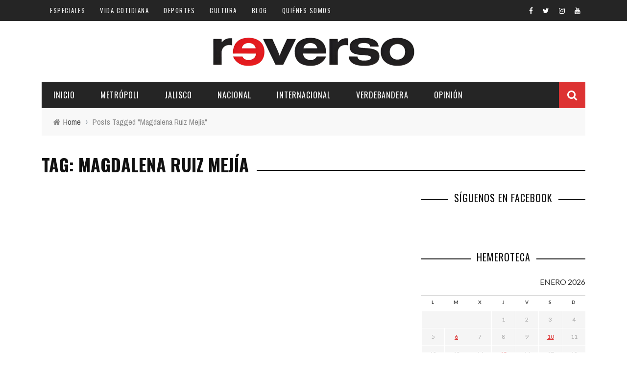

--- FILE ---
content_type: text/html; charset=UTF-8
request_url: https://reverso.mx/tag/magdalena-ruiz-mejia/
body_size: 12426
content:
<!DOCTYPE html>
<html lang="es" xmlns:og="http://opengraphprotocol.org/schema/" xmlns:fb="http://www.facebook.com/2008/fbml">

<head>
	<meta charset="UTF-8" />
    
    <meta name="viewport" content="width=device-width, initial-scale=1"/>
    
    <meta http-equiv="Content-Type" content="text/html; charset=UTF-8" />
	
	
	<link rel="shortcut icon" href="https://reverso.mx/wp-content/uploads/2016/05/TryWhXRS.jpg"/>	
	<link rel="stylesheet" href="https://reverso.mx/wp-content/themes/sensetheme/style.css">
	
	<link rel="pingback" href="https://reverso.mx/xmlrpc.php">
    
	
	<meta name='robots' content='index, follow, max-image-preview:large, max-snippet:-1, max-video-preview:-1' />
	<style>img:is([sizes="auto" i], [sizes^="auto," i]) { contain-intrinsic-size: 3000px 1500px }</style>
	
	<!-- This site is optimized with the Yoast SEO plugin v26.7 - https://yoast.com/wordpress/plugins/seo/ -->
	<title>Magdalena Ruiz Mejía Archivos - Reverso</title>
	<link rel="canonical" href="https://reverso.mx/tag/magdalena-ruiz-mejia/" />
	<meta name="twitter:card" content="summary_large_image" />
	<meta name="twitter:title" content="Magdalena Ruiz Mejía Archivos - Reverso" />
	<meta name="twitter:site" content="@ReversoMX" />
	<script type="application/ld+json" class="yoast-schema-graph">{"@context":"https://schema.org","@graph":[{"@type":"CollectionPage","@id":"https://reverso.mx/tag/magdalena-ruiz-mejia/","url":"https://reverso.mx/tag/magdalena-ruiz-mejia/","name":"Magdalena Ruiz Mejía Archivos - Reverso","isPartOf":{"@id":"https://reverso.mx/#website"},"primaryImageOfPage":{"@id":"https://reverso.mx/tag/magdalena-ruiz-mejia/#primaryimage"},"image":{"@id":"https://reverso.mx/tag/magdalena-ruiz-mejia/#primaryimage"},"thumbnailUrl":"https://reverso.mx/wp-content/uploads/2017/04/17097878_1447473538617952_1086814949220023575_o-e1491493987741.jpg","breadcrumb":{"@id":"https://reverso.mx/tag/magdalena-ruiz-mejia/#breadcrumb"},"inLanguage":"es"},{"@type":"ImageObject","inLanguage":"es","@id":"https://reverso.mx/tag/magdalena-ruiz-mejia/#primaryimage","url":"https://reverso.mx/wp-content/uploads/2017/04/17097878_1447473538617952_1086814949220023575_o-e1491493987741.jpg","contentUrl":"https://reverso.mx/wp-content/uploads/2017/04/17097878_1447473538617952_1086814949220023575_o-e1491493987741.jpg","width":1000,"height":667,"caption":"Magdalena Ruiz Mejía, titular de Semadet. Foto: Especial"},{"@type":"BreadcrumbList","@id":"https://reverso.mx/tag/magdalena-ruiz-mejia/#breadcrumb","itemListElement":[{"@type":"ListItem","position":1,"name":"Inicio","item":"https://reverso.mx/"},{"@type":"ListItem","position":2,"name":"Magdalena Ruiz Mejía"}]},{"@type":"WebSite","@id":"https://reverso.mx/#website","url":"https://reverso.mx/","name":"Reverso","description":"Periodismo por convicción","publisher":{"@id":"https://reverso.mx/#organization"},"potentialAction":[{"@type":"SearchAction","target":{"@type":"EntryPoint","urlTemplate":"https://reverso.mx/?s={search_term_string}"},"query-input":{"@type":"PropertyValueSpecification","valueRequired":true,"valueName":"search_term_string"}}],"inLanguage":"es"},{"@type":"Organization","@id":"https://reverso.mx/#organization","name":"Reverso","url":"https://reverso.mx/","logo":{"@type":"ImageObject","inLanguage":"es","@id":"https://reverso.mx/#/schema/logo/image/","url":"https://reverso.mx/wp-content/uploads/2018/08/Reverso-logotipo-2.png","contentUrl":"https://reverso.mx/wp-content/uploads/2018/08/Reverso-logotipo-2.png","width":500,"height":500,"caption":"Reverso"},"image":{"@id":"https://reverso.mx/#/schema/logo/image/"},"sameAs":["https://www.facebook.com/Reversonoticias/","https://x.com/ReversoMX","https://www.instagram.com/reversomx/","https://www.youtube.com/channel/UCIc0CKbtmvXUvUUSjXIPqMg"]}]}</script>
	<!-- / Yoast SEO plugin. -->


<link rel='dns-prefetch' href='//fonts.googleapis.com' />
<link rel='preconnect' href='https://fonts.gstatic.com' crossorigin />
<link rel="alternate" type="application/rss+xml" title="Reverso &raquo; Feed" href="https://reverso.mx/feed/" />
<link rel="alternate" type="application/rss+xml" title="Reverso &raquo; RSS de los comentarios" href="https://reverso.mx/comments/feed/" />
<link rel="alternate" type="application/rss+xml" title="Reverso &raquo; Magdalena Ruiz Mejía RSS de la etiqueta" href="https://reverso.mx/tag/magdalena-ruiz-mejia/feed/" />
<script type="text/javascript">
/* <![CDATA[ */
window._wpemojiSettings = {"baseUrl":"https:\/\/s.w.org\/images\/core\/emoji\/16.0.1\/72x72\/","ext":".png","svgUrl":"https:\/\/s.w.org\/images\/core\/emoji\/16.0.1\/svg\/","svgExt":".svg","source":{"concatemoji":"https:\/\/reverso.mx\/wp-includes\/js\/wp-emoji-release.min.js?ver=6.8.3"}};
/*! This file is auto-generated */
!function(s,n){var o,i,e;function c(e){try{var t={supportTests:e,timestamp:(new Date).valueOf()};sessionStorage.setItem(o,JSON.stringify(t))}catch(e){}}function p(e,t,n){e.clearRect(0,0,e.canvas.width,e.canvas.height),e.fillText(t,0,0);var t=new Uint32Array(e.getImageData(0,0,e.canvas.width,e.canvas.height).data),a=(e.clearRect(0,0,e.canvas.width,e.canvas.height),e.fillText(n,0,0),new Uint32Array(e.getImageData(0,0,e.canvas.width,e.canvas.height).data));return t.every(function(e,t){return e===a[t]})}function u(e,t){e.clearRect(0,0,e.canvas.width,e.canvas.height),e.fillText(t,0,0);for(var n=e.getImageData(16,16,1,1),a=0;a<n.data.length;a++)if(0!==n.data[a])return!1;return!0}function f(e,t,n,a){switch(t){case"flag":return n(e,"\ud83c\udff3\ufe0f\u200d\u26a7\ufe0f","\ud83c\udff3\ufe0f\u200b\u26a7\ufe0f")?!1:!n(e,"\ud83c\udde8\ud83c\uddf6","\ud83c\udde8\u200b\ud83c\uddf6")&&!n(e,"\ud83c\udff4\udb40\udc67\udb40\udc62\udb40\udc65\udb40\udc6e\udb40\udc67\udb40\udc7f","\ud83c\udff4\u200b\udb40\udc67\u200b\udb40\udc62\u200b\udb40\udc65\u200b\udb40\udc6e\u200b\udb40\udc67\u200b\udb40\udc7f");case"emoji":return!a(e,"\ud83e\udedf")}return!1}function g(e,t,n,a){var r="undefined"!=typeof WorkerGlobalScope&&self instanceof WorkerGlobalScope?new OffscreenCanvas(300,150):s.createElement("canvas"),o=r.getContext("2d",{willReadFrequently:!0}),i=(o.textBaseline="top",o.font="600 32px Arial",{});return e.forEach(function(e){i[e]=t(o,e,n,a)}),i}function t(e){var t=s.createElement("script");t.src=e,t.defer=!0,s.head.appendChild(t)}"undefined"!=typeof Promise&&(o="wpEmojiSettingsSupports",i=["flag","emoji"],n.supports={everything:!0,everythingExceptFlag:!0},e=new Promise(function(e){s.addEventListener("DOMContentLoaded",e,{once:!0})}),new Promise(function(t){var n=function(){try{var e=JSON.parse(sessionStorage.getItem(o));if("object"==typeof e&&"number"==typeof e.timestamp&&(new Date).valueOf()<e.timestamp+604800&&"object"==typeof e.supportTests)return e.supportTests}catch(e){}return null}();if(!n){if("undefined"!=typeof Worker&&"undefined"!=typeof OffscreenCanvas&&"undefined"!=typeof URL&&URL.createObjectURL&&"undefined"!=typeof Blob)try{var e="postMessage("+g.toString()+"("+[JSON.stringify(i),f.toString(),p.toString(),u.toString()].join(",")+"));",a=new Blob([e],{type:"text/javascript"}),r=new Worker(URL.createObjectURL(a),{name:"wpTestEmojiSupports"});return void(r.onmessage=function(e){c(n=e.data),r.terminate(),t(n)})}catch(e){}c(n=g(i,f,p,u))}t(n)}).then(function(e){for(var t in e)n.supports[t]=e[t],n.supports.everything=n.supports.everything&&n.supports[t],"flag"!==t&&(n.supports.everythingExceptFlag=n.supports.everythingExceptFlag&&n.supports[t]);n.supports.everythingExceptFlag=n.supports.everythingExceptFlag&&!n.supports.flag,n.DOMReady=!1,n.readyCallback=function(){n.DOMReady=!0}}).then(function(){return e}).then(function(){var e;n.supports.everything||(n.readyCallback(),(e=n.source||{}).concatemoji?t(e.concatemoji):e.wpemoji&&e.twemoji&&(t(e.twemoji),t(e.wpemoji)))}))}((window,document),window._wpemojiSettings);
/* ]]> */
</script>
<style id='wp-emoji-styles-inline-css' type='text/css'>

	img.wp-smiley, img.emoji {
		display: inline !important;
		border: none !important;
		box-shadow: none !important;
		height: 1em !important;
		width: 1em !important;
		margin: 0 0.07em !important;
		vertical-align: -0.1em !important;
		background: none !important;
		padding: 0 !important;
	}
</style>
<link rel='stylesheet' id='wp-block-library-css' href='https://reverso.mx/wp-includes/css/dist/block-library/style.min.css?ver=6.8.3' type='text/css' media='all' />
<style id='classic-theme-styles-inline-css' type='text/css'>
/*! This file is auto-generated */
.wp-block-button__link{color:#fff;background-color:#32373c;border-radius:9999px;box-shadow:none;text-decoration:none;padding:calc(.667em + 2px) calc(1.333em + 2px);font-size:1.125em}.wp-block-file__button{background:#32373c;color:#fff;text-decoration:none}
</style>
<link rel='stylesheet' id='font-awesome-css' href='https://reverso.mx/wp-content/plugins/contact-widgets/assets/css/font-awesome.min.css?ver=4.7.0' type='text/css' media='all' />
<style id='global-styles-inline-css' type='text/css'>
:root{--wp--preset--aspect-ratio--square: 1;--wp--preset--aspect-ratio--4-3: 4/3;--wp--preset--aspect-ratio--3-4: 3/4;--wp--preset--aspect-ratio--3-2: 3/2;--wp--preset--aspect-ratio--2-3: 2/3;--wp--preset--aspect-ratio--16-9: 16/9;--wp--preset--aspect-ratio--9-16: 9/16;--wp--preset--color--black: #000000;--wp--preset--color--cyan-bluish-gray: #abb8c3;--wp--preset--color--white: #ffffff;--wp--preset--color--pale-pink: #f78da7;--wp--preset--color--vivid-red: #cf2e2e;--wp--preset--color--luminous-vivid-orange: #ff6900;--wp--preset--color--luminous-vivid-amber: #fcb900;--wp--preset--color--light-green-cyan: #7bdcb5;--wp--preset--color--vivid-green-cyan: #00d084;--wp--preset--color--pale-cyan-blue: #8ed1fc;--wp--preset--color--vivid-cyan-blue: #0693e3;--wp--preset--color--vivid-purple: #9b51e0;--wp--preset--gradient--vivid-cyan-blue-to-vivid-purple: linear-gradient(135deg,rgba(6,147,227,1) 0%,rgb(155,81,224) 100%);--wp--preset--gradient--light-green-cyan-to-vivid-green-cyan: linear-gradient(135deg,rgb(122,220,180) 0%,rgb(0,208,130) 100%);--wp--preset--gradient--luminous-vivid-amber-to-luminous-vivid-orange: linear-gradient(135deg,rgba(252,185,0,1) 0%,rgba(255,105,0,1) 100%);--wp--preset--gradient--luminous-vivid-orange-to-vivid-red: linear-gradient(135deg,rgba(255,105,0,1) 0%,rgb(207,46,46) 100%);--wp--preset--gradient--very-light-gray-to-cyan-bluish-gray: linear-gradient(135deg,rgb(238,238,238) 0%,rgb(169,184,195) 100%);--wp--preset--gradient--cool-to-warm-spectrum: linear-gradient(135deg,rgb(74,234,220) 0%,rgb(151,120,209) 20%,rgb(207,42,186) 40%,rgb(238,44,130) 60%,rgb(251,105,98) 80%,rgb(254,248,76) 100%);--wp--preset--gradient--blush-light-purple: linear-gradient(135deg,rgb(255,206,236) 0%,rgb(152,150,240) 100%);--wp--preset--gradient--blush-bordeaux: linear-gradient(135deg,rgb(254,205,165) 0%,rgb(254,45,45) 50%,rgb(107,0,62) 100%);--wp--preset--gradient--luminous-dusk: linear-gradient(135deg,rgb(255,203,112) 0%,rgb(199,81,192) 50%,rgb(65,88,208) 100%);--wp--preset--gradient--pale-ocean: linear-gradient(135deg,rgb(255,245,203) 0%,rgb(182,227,212) 50%,rgb(51,167,181) 100%);--wp--preset--gradient--electric-grass: linear-gradient(135deg,rgb(202,248,128) 0%,rgb(113,206,126) 100%);--wp--preset--gradient--midnight: linear-gradient(135deg,rgb(2,3,129) 0%,rgb(40,116,252) 100%);--wp--preset--font-size--small: 13px;--wp--preset--font-size--medium: 20px;--wp--preset--font-size--large: 36px;--wp--preset--font-size--x-large: 42px;--wp--preset--spacing--20: 0.44rem;--wp--preset--spacing--30: 0.67rem;--wp--preset--spacing--40: 1rem;--wp--preset--spacing--50: 1.5rem;--wp--preset--spacing--60: 2.25rem;--wp--preset--spacing--70: 3.38rem;--wp--preset--spacing--80: 5.06rem;--wp--preset--shadow--natural: 6px 6px 9px rgba(0, 0, 0, 0.2);--wp--preset--shadow--deep: 12px 12px 50px rgba(0, 0, 0, 0.4);--wp--preset--shadow--sharp: 6px 6px 0px rgba(0, 0, 0, 0.2);--wp--preset--shadow--outlined: 6px 6px 0px -3px rgba(255, 255, 255, 1), 6px 6px rgba(0, 0, 0, 1);--wp--preset--shadow--crisp: 6px 6px 0px rgba(0, 0, 0, 1);}:where(.is-layout-flex){gap: 0.5em;}:where(.is-layout-grid){gap: 0.5em;}body .is-layout-flex{display: flex;}.is-layout-flex{flex-wrap: wrap;align-items: center;}.is-layout-flex > :is(*, div){margin: 0;}body .is-layout-grid{display: grid;}.is-layout-grid > :is(*, div){margin: 0;}:where(.wp-block-columns.is-layout-flex){gap: 2em;}:where(.wp-block-columns.is-layout-grid){gap: 2em;}:where(.wp-block-post-template.is-layout-flex){gap: 1.25em;}:where(.wp-block-post-template.is-layout-grid){gap: 1.25em;}.has-black-color{color: var(--wp--preset--color--black) !important;}.has-cyan-bluish-gray-color{color: var(--wp--preset--color--cyan-bluish-gray) !important;}.has-white-color{color: var(--wp--preset--color--white) !important;}.has-pale-pink-color{color: var(--wp--preset--color--pale-pink) !important;}.has-vivid-red-color{color: var(--wp--preset--color--vivid-red) !important;}.has-luminous-vivid-orange-color{color: var(--wp--preset--color--luminous-vivid-orange) !important;}.has-luminous-vivid-amber-color{color: var(--wp--preset--color--luminous-vivid-amber) !important;}.has-light-green-cyan-color{color: var(--wp--preset--color--light-green-cyan) !important;}.has-vivid-green-cyan-color{color: var(--wp--preset--color--vivid-green-cyan) !important;}.has-pale-cyan-blue-color{color: var(--wp--preset--color--pale-cyan-blue) !important;}.has-vivid-cyan-blue-color{color: var(--wp--preset--color--vivid-cyan-blue) !important;}.has-vivid-purple-color{color: var(--wp--preset--color--vivid-purple) !important;}.has-black-background-color{background-color: var(--wp--preset--color--black) !important;}.has-cyan-bluish-gray-background-color{background-color: var(--wp--preset--color--cyan-bluish-gray) !important;}.has-white-background-color{background-color: var(--wp--preset--color--white) !important;}.has-pale-pink-background-color{background-color: var(--wp--preset--color--pale-pink) !important;}.has-vivid-red-background-color{background-color: var(--wp--preset--color--vivid-red) !important;}.has-luminous-vivid-orange-background-color{background-color: var(--wp--preset--color--luminous-vivid-orange) !important;}.has-luminous-vivid-amber-background-color{background-color: var(--wp--preset--color--luminous-vivid-amber) !important;}.has-light-green-cyan-background-color{background-color: var(--wp--preset--color--light-green-cyan) !important;}.has-vivid-green-cyan-background-color{background-color: var(--wp--preset--color--vivid-green-cyan) !important;}.has-pale-cyan-blue-background-color{background-color: var(--wp--preset--color--pale-cyan-blue) !important;}.has-vivid-cyan-blue-background-color{background-color: var(--wp--preset--color--vivid-cyan-blue) !important;}.has-vivid-purple-background-color{background-color: var(--wp--preset--color--vivid-purple) !important;}.has-black-border-color{border-color: var(--wp--preset--color--black) !important;}.has-cyan-bluish-gray-border-color{border-color: var(--wp--preset--color--cyan-bluish-gray) !important;}.has-white-border-color{border-color: var(--wp--preset--color--white) !important;}.has-pale-pink-border-color{border-color: var(--wp--preset--color--pale-pink) !important;}.has-vivid-red-border-color{border-color: var(--wp--preset--color--vivid-red) !important;}.has-luminous-vivid-orange-border-color{border-color: var(--wp--preset--color--luminous-vivid-orange) !important;}.has-luminous-vivid-amber-border-color{border-color: var(--wp--preset--color--luminous-vivid-amber) !important;}.has-light-green-cyan-border-color{border-color: var(--wp--preset--color--light-green-cyan) !important;}.has-vivid-green-cyan-border-color{border-color: var(--wp--preset--color--vivid-green-cyan) !important;}.has-pale-cyan-blue-border-color{border-color: var(--wp--preset--color--pale-cyan-blue) !important;}.has-vivid-cyan-blue-border-color{border-color: var(--wp--preset--color--vivid-cyan-blue) !important;}.has-vivid-purple-border-color{border-color: var(--wp--preset--color--vivid-purple) !important;}.has-vivid-cyan-blue-to-vivid-purple-gradient-background{background: var(--wp--preset--gradient--vivid-cyan-blue-to-vivid-purple) !important;}.has-light-green-cyan-to-vivid-green-cyan-gradient-background{background: var(--wp--preset--gradient--light-green-cyan-to-vivid-green-cyan) !important;}.has-luminous-vivid-amber-to-luminous-vivid-orange-gradient-background{background: var(--wp--preset--gradient--luminous-vivid-amber-to-luminous-vivid-orange) !important;}.has-luminous-vivid-orange-to-vivid-red-gradient-background{background: var(--wp--preset--gradient--luminous-vivid-orange-to-vivid-red) !important;}.has-very-light-gray-to-cyan-bluish-gray-gradient-background{background: var(--wp--preset--gradient--very-light-gray-to-cyan-bluish-gray) !important;}.has-cool-to-warm-spectrum-gradient-background{background: var(--wp--preset--gradient--cool-to-warm-spectrum) !important;}.has-blush-light-purple-gradient-background{background: var(--wp--preset--gradient--blush-light-purple) !important;}.has-blush-bordeaux-gradient-background{background: var(--wp--preset--gradient--blush-bordeaux) !important;}.has-luminous-dusk-gradient-background{background: var(--wp--preset--gradient--luminous-dusk) !important;}.has-pale-ocean-gradient-background{background: var(--wp--preset--gradient--pale-ocean) !important;}.has-electric-grass-gradient-background{background: var(--wp--preset--gradient--electric-grass) !important;}.has-midnight-gradient-background{background: var(--wp--preset--gradient--midnight) !important;}.has-small-font-size{font-size: var(--wp--preset--font-size--small) !important;}.has-medium-font-size{font-size: var(--wp--preset--font-size--medium) !important;}.has-large-font-size{font-size: var(--wp--preset--font-size--large) !important;}.has-x-large-font-size{font-size: var(--wp--preset--font-size--x-large) !important;}
:where(.wp-block-post-template.is-layout-flex){gap: 1.25em;}:where(.wp-block-post-template.is-layout-grid){gap: 1.25em;}
:where(.wp-block-columns.is-layout-flex){gap: 2em;}:where(.wp-block-columns.is-layout-grid){gap: 2em;}
:root :where(.wp-block-pullquote){font-size: 1.5em;line-height: 1.6;}
</style>
<link rel='stylesheet' id='bkswcss-css' href='https://reverso.mx/wp-content/plugins/short-code/css/shortcode.css?ver=6.8.3' type='text/css' media='all' />
<link rel='stylesheet' id='ppress-frontend-css' href='https://reverso.mx/wp-content/plugins/wp-user-avatar/assets/css/frontend.min.css?ver=4.16.8' type='text/css' media='all' />
<link rel='stylesheet' id='ppress-flatpickr-css' href='https://reverso.mx/wp-content/plugins/wp-user-avatar/assets/flatpickr/flatpickr.min.css?ver=4.16.8' type='text/css' media='all' />
<link rel='stylesheet' id='ppress-select2-css' href='https://reverso.mx/wp-content/plugins/wp-user-avatar/assets/select2/select2.min.css?ver=6.8.3' type='text/css' media='all' />
<link rel='stylesheet' id='wp-components-css' href='https://reverso.mx/wp-includes/css/dist/components/style.min.css?ver=6.8.3' type='text/css' media='all' />
<link rel='stylesheet' id='godaddy-styles-css' href='https://reverso.mx/wp-content/mu-plugins/vendor/wpex/godaddy-launch/includes/Dependencies/GoDaddy/Styles/build/latest.css?ver=2.0.2' type='text/css' media='all' />
<link rel='stylesheet' id='extendify-utility-styles-css' href='https://reverso.mx/wp-content/plugins/extendify/public/build/utility-minimum.css?ver=6.8.3' type='text/css' media='all' />
<link rel='stylesheet' id='bootstrap-css-css' href='https://reverso.mx/wp-content/themes/sensetheme/framework/bootstrap/css/bootstrap.css?ver=6.8.3' type='text/css' media='all' />
<link rel='stylesheet' id='fa-css' href='https://reverso.mx/wp-content/themes/sensetheme/css/fonts/awesome-fonts/css/font-awesome.min.css?ver=6.8.3' type='text/css' media='all' />
<link rel='stylesheet' id='fa-snapchat-css' href='https://reverso.mx/wp-content/themes/sensetheme/css/fa-snapchat.css?ver=6.8.3' type='text/css' media='all' />
<link rel='stylesheet' id='flexslider-css' href='https://reverso.mx/wp-content/themes/sensetheme/css/flexslider.css?ver=6.8.3' type='text/css' media='all' />
<link rel='stylesheet' id='bkstyle-css' href='https://reverso.mx/wp-content/themes/sensetheme/css/bkstyle.css?ver=6.8.3' type='text/css' media='all' />
<link rel='stylesheet' id='bkresponsive-css' href='https://reverso.mx/wp-content/themes/sensetheme/css/responsive.css?ver=6.8.3' type='text/css' media='all' />
<link rel='stylesheet' id='tipper-css' href='https://reverso.mx/wp-content/themes/sensetheme/css/jquery.fs.tipper.css?ver=6.8.3' type='text/css' media='all' />
<link rel='stylesheet' id='justifiedgallery-css' href='https://reverso.mx/wp-content/themes/sensetheme/css/justifiedGallery.css?ver=6.8.3' type='text/css' media='all' />
<link rel='stylesheet' id='justifiedlightbox-css' href='https://reverso.mx/wp-content/themes/sensetheme/css/magnific-popup.css?ver=6.8.3' type='text/css' media='all' />
<link rel='stylesheet' id='wpcw-css' href='https://reverso.mx/wp-content/plugins/contact-widgets/assets/css/style.min.css?ver=1.0.1' type='text/css' media='all' />
<link rel='stylesheet' id='login-with-ajax-css' href='https://reverso.mx/wp-content/themes/sensetheme/plugins/login-with-ajax/widget.css?ver=4.5.1' type='text/css' media='all' />
<link rel="preload" as="style" href="https://fonts.googleapis.com/css?family=Oswald:200,300,400,500,600,700%7CArchivo%20Narrow:400,500,600,700,400italic,500italic,600italic,700italic%7CLato:100,300,400,700,900,100italic,300italic,400italic,700italic,900italic&#038;display=swap&#038;ver=1739841264" /><link rel="stylesheet" href="https://fonts.googleapis.com/css?family=Oswald:200,300,400,500,600,700%7CArchivo%20Narrow:400,500,600,700,400italic,500italic,600italic,700italic%7CLato:100,300,400,700,900,100italic,300italic,400italic,700italic,900italic&#038;display=swap&#038;ver=1739841264" media="print" onload="this.media='all'"><noscript><link rel="stylesheet" href="https://fonts.googleapis.com/css?family=Oswald:200,300,400,500,600,700%7CArchivo%20Narrow:400,500,600,700,400italic,500italic,600italic,700italic%7CLato:100,300,400,700,900,100italic,300italic,400italic,700italic,900italic&#038;display=swap&#038;ver=1739841264" /></noscript><script type="text/javascript" src="https://reverso.mx/wp-includes/js/jquery/jquery.min.js?ver=3.7.1" id="jquery-core-js"></script>
<script type="text/javascript" src="https://reverso.mx/wp-includes/js/jquery/jquery-migrate.min.js?ver=3.4.1" id="jquery-migrate-js"></script>
<script type="text/javascript" src="https://reverso.mx/wp-content/plugins/wp-user-avatar/assets/flatpickr/flatpickr.min.js?ver=4.16.8" id="ppress-flatpickr-js"></script>
<script type="text/javascript" src="https://reverso.mx/wp-content/plugins/wp-user-avatar/assets/select2/select2.min.js?ver=4.16.8" id="ppress-select2-js"></script>
<script type="text/javascript" id="login-with-ajax-js-extra">
/* <![CDATA[ */
var LWA = {"ajaxurl":"https:\/\/reverso.mx\/wp-admin\/admin-ajax.php","off":""};
/* ]]> */
</script>
<script type="text/javascript" src="https://reverso.mx/wp-content/themes/sensetheme/plugins/login-with-ajax/login-with-ajax.js?ver=4.5.1" id="login-with-ajax-js"></script>
<script type="text/javascript" src="https://reverso.mx/wp-content/plugins/login-with-ajax/ajaxify/ajaxify.min.js?ver=4.5.1" id="login-with-ajax-ajaxify-js"></script>
<link rel="https://api.w.org/" href="https://reverso.mx/wp-json/" /><link rel="alternate" title="JSON" type="application/json" href="https://reverso.mx/wp-json/wp/v2/tags/949" /><link rel="EditURI" type="application/rsd+xml" title="RSD" href="https://reverso.mx/xmlrpc.php?rsd" />
<meta name="generator" content="WordPress 6.8.3" />
<meta name="generator" content="Redux 4.5.10" />        <script type="text/javascript">
            var ajaxurl = 'https://reverso.mx/wp-admin/admin-ajax.php';
        </script>
        
    <style type='text/css' media="all">
        .review-score {display: none !important;}        ::selection {color: #FFF; background: #DD3333}
        ::-webkit-selection {color: #FFF; background: #DD3333}
         
             p > a, p > a:hover, .single-page .article-content a:hover, .single-page .article-content a:visited, .content_out.small-post .meta .post-category, .bk-sub-menu li:hover > a,
            #top-menu>ul>li > .sub-menu a:hover, .bk-dropdown-menu li:hover > a, .widget_tag_cloud .tagcloud a:hover, .widget-twitter .fa-twitter,
            .widget-twitter ul.slides li .twitter-message a, .footer .searchform-wrap .search-icon i, .content_in .meta > div.post-category a,
            .row-type .meta .post-category, #top-menu>ul>li:hover > a, .article-content li a, .article-content p a,
            .s-post-header .meta > .post-category, .breadcrumbs .location, .footer .widget-title h3, .s-post-nav .icon i, .recommend-box .close,
            .s-post-nav .nav-title span, .s-tags a:hover, .error-number h4, .redirect-home, .module-breaking-carousel .flex-direction-nav .flex-next, .module-breaking-carousel:hover .flex-direction-nav .flex-prev,
            .bk-author-box .author-info .bk-author-page-contact a:hover, #comment-submit:hover, .module-feature2 .meta .post-category, 
            .loadmore span.ajaxtext:hover, .bk-blog-content .meta .post-category, .widget-social-counter ul li .social-icon,
            .flex-direction-nav li a, .module-feature2 .readmore a:hover, .module-blog ul li .readmore a:hover,
            #pagination .page-numbers, .post-page-links a, input[type="submit"]:hover, .single-page .icon-play:hover, .row-type .readmore a:hover,
            ul.forum-titles li.bbp-forum-info, #bbpress-forums li.bbp-header li.bbp-topic-title, #wp-calendar tbody td a, #wp-calendar tfoot #prev,
            .widget-twitter .flex-direction-nav li a:hover, .widget_latest_comments .flex-direction-nav li a:hover, .woocommerce-page a.button:hover,
            .woocommerce-page div.product form.cart .button:hover, .woocommerce-page #review_form #respond .form-submit #submit:hover, .woocommerce-page div.product div.thumbnails .flex-direction-nav li a,
            .woocommerce-page .woocommerce-message .button:hover, .woocommerce-page input.button:hover, .woocommerce-page input.button.alt:hover,
            .woocommerce-page .cart-collaterals .shipping_calculator h2:hover, .woocommerce-page .widget_price_filter .price_slider_amount .button:hover, .button:hover
            ,.bbp-login-form .bbp-submit-wrapper #user-submit:hover, .widget_latest_replies .details .comment-author, .widget_recent_topics .details .comment-author a
            ,.woocommerce-page .star-rating span, .woocommerce-page p.stars a, .woocommerce-page div.product form.cart table td .reset_variations:hover, 
            .bk_small_cart .widget_shopping_cart .cart_list a:hover, .top-nav .bk-lwa .bk-account-info a:hover, .bk_small_cart .woocommerce.widget_shopping_cart .buttons a:hover,
            a.bk_u_login:hover, a.bk_u_logout:hover, .bk-back-login:hover, .bk_small_cart .cart-contents:hover, .woocommerce-cart .cart-collaterals .cart_totals .woocommerce-shipping-calculator .button:hover,
            .top-nav .bk-links-modal:hover, .bk_small_cart .cart-contents span, #main-mobile-menu .expand i, 
            .main-nav.bk-menu-light .bk-sub-menu li > a:hover, .main-nav.bk-menu-light .bk-sub-posts .post-title a:hover, 
            .top-bar.bk-menu-light .bk_small_cart .woocommerce.widget_shopping_cart .buttons a:hover, .woocommerce-cart .wc-proceed-to-checkout a.checkout-button:hover
            {color: #DD3333}
            
            #top-menu>ul>li > .sub-menu, .bk-dropdown-menu, .widget_tag_cloud .tagcloud a:hover, .s-post-nav .nav-title span, .s-tags a:hover,
            .s-post-nav .nav-title span, .bk-mega-menu, .bk-mega-column-menu, .search-loadding, #comment-submit:hover,
            #pagination .page-numbers, .post-page-links a, .post-page-links > span, .widget-twitter .flex-direction-nav li a:hover, .widget_latest_comments .flex-direction-nav li a:hover 
            ,#mobile-inner-header, .menu-location-title, .woocommerce-page a.button:hover, .woocommerce-page div.product form.cart .button:hover, input[type="submit"]:hover,
            .woocommerce-page #review_form #respond .form-submit #submit:hover, .woocommerce-page .woocommerce-message .button:hover, .woocommerce-page input.button:hover,
            .woocommerce-page .cart-collaterals .shipping_calculator h2:hover, .woocommerce-page .widget_price_filter .price_slider_amount .button:hover, .button:hover
            ,.bbp-login-form .bbp-submit-wrapper #user-submit:hover, .bk-lwa:hover > .bk-account-info, .bk-back-login:hover, .bk_small_cart:hover #bk_small_cart_widget, 
            .bk_small_cart .woocommerce.widget_shopping_cart .buttons a:hover, .woocommerce-cart .cart-collaterals .cart_totals .woocommerce-shipping-calculator .button:hover
            ,.menu-location-title, #mobile-inner-header, .woocommerce-cart .wc-proceed-to-checkout a.checkout-button:hover
            ,.main-nav.bk-menu-light .main-nav-container
            {border-color: #DD3333;}
            
                                  
            .widget_most_commented .comments:after 
            {border-right-color: #DD3333;}  
                        .thumb, .module-fw-slider .flex-control-nav li a.flex-active, .module-breaking-carousel .content_out.small-post .meta:after,
            .widget_most_commented .comments, .footer .cm-flex .flex-control-paging li a.flex-active, .main-nav #main-menu .menu > li:hover, .main-nav .menu > li.current-menu-item,
            .module-feature2 .flex-direction-nav li a:hover, #ajax-form-search, .ajax-form input,
            .bk-review-box .bk-overlay span, .bk-score-box, .share-total, #pagination .page-numbers.current, .post-page-links > span,
            .woocommerce span.onsale, .woocommerce-page span.onsale, .widget_display_stats dd strong, .widget_display_search .search-icon, .searchform-wrap .search-icon,
            #bbpress-forums #bbp-search-form .search-icon, #back-top, .woocommerce-page div.product .summary .product_title span, .woocommerce-page div.product .woocommerce-tabs ul.tabs li.active, 
            .related.products > h2 span, .woocommerce-page #reviews h3 span, .upsells.products > h2 span, .cross-sells > h2 span, .woocommerce-page .cart-collaterals .cart_totals h2 span
            , .bbp-pagination-links a:hover, .bbp-pagination-links span.current, .module-square-grid .content_in_wrapper, .bk_tabs .ui-tabs-nav li.ui-tabs-active,
            div.wpforms-container-full .wpforms-form button[type=submit], div.wpforms-container-full .wpforms-form button[type=submit]:hover
            {background-color: #DD3333;}
            
            .content_out .review-score, ::-webkit-scrollbar-thumb, ::-webkit-scrollbar-thumb:window-inactive 
            {background-color: rgba(221,51,51,0.9);}
            
            .footer .cm-flex .flex-control-paging li a
            {background-color: rgba(221,51,51,0.3);}
            

                            #page-wrap { width: auto; }
                        
    </style>
        <link rel="icon" href="https://reverso.mx/wp-content/uploads/2016/07/13166047_984624574957968_7110740007669146537_n-1-130x130.jpg" sizes="32x32" />
<link rel="icon" href="https://reverso.mx/wp-content/uploads/2016/07/13166047_984624574957968_7110740007669146537_n-1.jpg" sizes="192x192" />
<link rel="apple-touch-icon" href="https://reverso.mx/wp-content/uploads/2016/07/13166047_984624574957968_7110740007669146537_n-1.jpg" />
<meta name="msapplication-TileImage" content="https://reverso.mx/wp-content/uploads/2016/07/13166047_984624574957968_7110740007669146537_n-1.jpg" />
<style id="bk_option-dynamic-css" title="dynamic-css" class="redux-options-output">#top-menu>ul>li, #top-menu>ul>li .sub-menu li, .bk_u_login, .bk_u_logout, .bk-links-modal{font-family:Oswald;font-weight:400;font-style:normal;}.main-nav #main-menu .menu > li, .main-nav #main-menu .menu > li > a, .mega-title h3, .header .logo.logo-text h1, .bk-sub-posts .post-title,
                            .comment-box .comment-author-name, .today-date{font-family:Oswald;font-weight:400;font-style:normal;}.review-score, .bk-criteria-wrap > span{font-family:Oswald;font-weight:400;font-style:normal;}.meta, .post-category, .widget_comment .cm-header div, .module-feature2 .post-author, .comment-box .comment-time, .share-box ul li .share-item__value,.share-box .bk-share .share-item__valuem, .share-total, .loadmore span.ajaxtext, .woocommerce-page a.button, #comment-submit, 
                            .woocommerce-page #review_form #respond .form-submit #submit, .woocommerce-page div.product form.cart .button, .woocommerce-page input.button, 
                            .woocommerce-page .cart-collaterals .shipping_calculator .button, .woocommerce-page .cart-collaterals .shipping_calculator h2, 
                            .woocommerce span.onsale, .woocommerce-page span.onsale, .breadcrumbs, .s-post-nav .nav-title span, .product_meta .post-tags-title,
                            .woocommerce-page .widget_price_filter .price_slider_amount .button, .button, .woocommerce-page div.product form.cart table td select, .woocommerce-page div.product form.cart table td .reset_variations, 
                            .bk-search-content .nothing-respond, .bk_small_cart .woocommerce.widget_shopping_cart .buttons a, .woocommerce-page div.product p.price ins, .woocommerce-cart .cart-collaterals .cart_totals .woocommerce-shipping-calculator .button {font-family:"Archivo Narrow";font-weight:400;font-style:normal;}h1, h2, h3, h4, h5, #mobile-top-menu > ul > li, #mobile-menu > ul > li, #footer-menu a, .bk-copyright, 
                            .widget-social-counter .counter, .widget-social-counter ul li .data .subscribe, .woocommerce-page div.product .woocommerce-tabs ul.tabs li a,
                            #bbpress-forums ul.forum-titles, .breadcrumbs .location, #bbpress-forums li.bbp-header, .woocommerce-page ul.product_list_widget li a, 
                            .bk_small_cart .woocommerce.widget_shopping_cart .total, .bk_small_cart .widget_shopping_cart .cart_list a,
                            .bk_tabs  .ui-tabs-nav li, .bkteamsc .team-member .member-name, .buttonsc {font-family:Oswald;font-weight:400;font-style:normal;}body, textarea, input, p, 
                            .entry-excerpt, .comment-text, .comment-author, .article-content,
                            .comments-area, .tag-list, .bk-mega-menu .bk-sub-posts .feature-post .menu-post-item .post-date, .comments-area small{font-family:Lato;font-weight:400;font-style:normal;}</style>    
    </head>

<body class="archive tag tag-magdalena-ruiz-mejia tag-949 wp-theme-sensetheme" itemscope itemtype=&quot;http://schema.org/WebPage&quot;>
		<div id="page-wrap" class="wide">
        <div id="main-mobile-menu">
            <div class="block">
                <div id="mobile-inner-header">
                    <a class="mobile-menu-close" href="#" title="Close"><i class="fa fa-arrow-left"></i></a>
                </div>
                                 
                     <div class="top-menu">
                        <h3 class="menu-location-title">
                            Top Menu                        </h3>
                    <div id="mobile-top-menu" class="menu-top-menu-container"><ul id="menu-top-menu" class="menu"><li id="menu-item-799" class="menu-item menu-item-type-taxonomy menu-item-object-category menu-item-799 menu-category-57"><a href="https://reverso.mx/category/especiales/">Especiales</a></li>
<li id="menu-item-800" class="menu-item menu-item-type-taxonomy menu-item-object-category menu-item-800 menu-category-59"><a href="https://reverso.mx/category/vidacotidiana/">Vida cotidiana</a></li>
<li id="menu-item-798" class="menu-item menu-item-type-taxonomy menu-item-object-category menu-item-798 menu-category-55"><a href="https://reverso.mx/category/deportes/">Deportes</a></li>
<li id="menu-item-797" class="menu-item menu-item-type-taxonomy menu-item-object-category menu-item-797 menu-category-58"><a href="https://reverso.mx/category/cultura/">Cultura</a></li>
<li id="menu-item-913" class="menu-item menu-item-type-post_type menu-item-object-page menu-item-913"><a href="https://reverso.mx/blog-2/">Blog</a></li>
<li id="menu-item-966" class="menu-item menu-item-type-post_type menu-item-object-page menu-item-966"><a href="https://reverso.mx/quienes-somos/">Quiénes somos</a></li>
</ul></div>                    </div>
                                                    <div class="main-menu">
                        <h3 class="menu-location-title">
                            Main Menu                        </h3>
                        <div id="mobile-menu" class="menu-menu-principal-container"><ul id="menu-menu-principal" class="menu"><li id="menu-item-937" class="menu-item menu-item-type-post_type menu-item-object-page menu-item-home menu-item-937"><a href="https://reverso.mx/">Inicio</a></li>
<li id="menu-item-792" class="menu-item menu-item-type-taxonomy menu-item-object-category menu-item-792 menu-category-51"><a href="https://reverso.mx/category/metropoli/">Metrópoli</a></li>
<li id="menu-item-785" class="menu-item menu-item-type-taxonomy menu-item-object-category menu-item-785 menu-category-53"><a href="https://reverso.mx/category/jalisco/">Jalisco</a></li>
<li id="menu-item-787" class="menu-item menu-item-type-taxonomy menu-item-object-category menu-item-787 menu-category-52"><a href="https://reverso.mx/category/nacional/">Nacional</a></li>
<li id="menu-item-907" class="menu-item menu-item-type-taxonomy menu-item-object-category menu-item-907 menu-category-110"><a href="https://reverso.mx/category/internacional/">Internacional</a></li>
<li id="menu-item-789" class="menu-item menu-item-type-taxonomy menu-item-object-category menu-item-789 menu-category-54"><a href="https://reverso.mx/category/verdebandera/">Verdebandera</a></li>
<li id="menu-item-788" class="menu-item menu-item-type-taxonomy menu-item-object-category menu-item-788 menu-category-60"><a href="https://reverso.mx/category/opinion/">Opinión</a></li>
</ul></div>                    </div>
                            </div>
        </div>
        <div id="page-inner-wrap">
            <div class="page-cover mobile-menu-close"></div>
            <div class="bk-page-header">            
                <div class="header-wrap">
                    <div class="top-bar ">
                        <div class="bkwrapper container">
                            <div class="top-nav clearfix">
                                                                 
                                    <div id="top-menu" class="menu-top-menu-container"><ul id="menu-top-menu-1" class="menu"><li class="menu-item menu-item-type-taxonomy menu-item-object-category menu-item-799 menu-category-57"><a href="https://reverso.mx/category/especiales/">Especiales</a></li>
<li class="menu-item menu-item-type-taxonomy menu-item-object-category menu-item-800 menu-category-59"><a href="https://reverso.mx/category/vidacotidiana/">Vida cotidiana</a></li>
<li class="menu-item menu-item-type-taxonomy menu-item-object-category menu-item-798 menu-category-55"><a href="https://reverso.mx/category/deportes/">Deportes</a></li>
<li class="menu-item menu-item-type-taxonomy menu-item-object-category menu-item-797 menu-category-58"><a href="https://reverso.mx/category/cultura/">Cultura</a></li>
<li class="menu-item menu-item-type-post_type menu-item-object-page menu-item-913"><a href="https://reverso.mx/blog-2/">Blog</a></li>
<li class="menu-item menu-item-type-post_type menu-item-object-page menu-item-966"><a href="https://reverso.mx/quienes-somos/">Quiénes somos</a></li>
</ul></div> 
                                                                                                                				<div class="header-social">
                					<ul class="clearfix">
                						                							<li class="social-icon fb"><a class="bk-tipper-bottom" data-title="Facebook" href="https://www.facebook.com/ReversoNoticias/" target="_blank"><i class="fa fa-facebook"></i></a></li>
                						                						
                						                							<li class="social-icon twitter"><a class="bk-tipper-bottom" data-title="Twitter" href="https://twitter.com/ReversoMX" target="_blank"><i class="fa fa-twitter"></i></a></li>
                						                						
                						                						
                						                						
                						                						
                						                							<li class="social-icon instagram"><a class="bk-tipper-bottom" data-title="Instagram" href="https://www.instagram.com/reversomx/" target="_blank"><i class="fa fa-instagram"></i></a></li>
                						                						
                						                						
                						                							<li class="social-icon youtube"><a class="bk-tipper-bottom" data-title="Youtube" href="https://www.youtube.com/channel/UCIc0CKbtmvXUvUUSjXIPqMg" target="_blank"><i class="fa fa-youtube"></i></a></li>
                						      							
                						                                    
                                                                                
                                                                                                                                                                
                                                            						
                					</ul>
                				</div>
                
                                  
                            </div><!--top-nav-->
                        </div>
                    </div><!--top-bar-->
                                        <div class="header container">
                        <div class="row">
                            <div class="col-md-12">
                    			<div class="header-inner header-center">
                        			<!-- logo open -->
                                                                    			<div class="logo">
                                            <a href="https://reverso.mx">
                                                <img src="https://reverso.mx/wp-content/uploads/2025/02/reverso3.png" alt="logo"/>
                                            </a>
                            			</div>
                            			<!-- logo close -->
                                                                                                                </div>
                            </div>
                        </div>
                    </div>   
                            		</div>
                <!-- nav open -->
        		<nav class="main-nav ">
                    <div class="main-nav-inner bkwrapper container">
                        <div class="main-nav-container clearfix ">
                                <div class="main-nav-wrap">
                                                                     <div class="mobile-menu-wrap">
                                        <h3 class="menu-title">
                                            Reverso                                        </h3>
                                        <a class="mobile-nav-btn" id="nav-open-btn"><i class="fa fa-bars"></i></a>  
                                    </div>
                                    
                                    <div id="main-menu" class="menu-menu-principal-container"><ul id="menu-menu-principal-1" class="menu"><li class="menu-item menu-item-type-post_type menu-item-object-page menu-item-home menu-item-937"><a href="https://reverso.mx/">Inicio</a></li>
<li class="menu-item menu-item-type-taxonomy menu-item-object-category menu-item-792 menu-category-51"><a href="https://reverso.mx/category/metropoli/">Metrópoli</a></li>
<li class="menu-item menu-item-type-taxonomy menu-item-object-category menu-item-785 menu-category-53"><a href="https://reverso.mx/category/jalisco/">Jalisco</a></li>
<li class="menu-item menu-item-type-taxonomy menu-item-object-category menu-item-787 menu-category-52"><a href="https://reverso.mx/category/nacional/">Nacional</a></li>
<li class="menu-item menu-item-type-taxonomy menu-item-object-category menu-item-907 menu-category-110"><a href="https://reverso.mx/category/internacional/">Internacional</a></li>
<li class="menu-item menu-item-type-taxonomy menu-item-object-category menu-item-789 menu-category-54"><a href="https://reverso.mx/category/verdebandera/">Verdebandera</a></li>
<li class="menu-item menu-item-type-taxonomy menu-item-object-category menu-item-788 menu-category-60"><a href="https://reverso.mx/category/opinion/">Opinión</a></li>
</ul></div>                                </div>
                                <div class="ajax-search-wrap"><div id="ajax-form-search" class="ajax-search-icon"><i class="fa fa-search"></i></div><form class="ajax-form" method="get" action="https://reverso.mx"><fieldset><input id="search-form-text" type="text" class="field" name="s" autocomplete="off" value="" placeholder="Search this Site.."></fieldset></form> <div id="ajax-search-result"></div></div> 
                        </div>    
                    </div><!-- main-nav-inner -->       
        		</nav>
                <!-- nav close -->
            </div>                
          
            <div class="bk-breadcrumbs-wrap bkwrapper container"><div class="breadcrumbs"><i class="fa fa-home"></i><span><a href="https://reverso.mx/"><span>Home</span></a></span><span class="delim">&rsaquo;</span><span class="current">Posts Tagged "Magdalena Ruiz Mejía"</span></div></div>            
            <!-- backtop open -->
    		                <div id="back-top"><i class="fa fa-long-arrow-up"></i></div>
                		<!-- backtop close --><div id="body-wrapper" class="wp-page">
    <div class="module-title bkwrapper container">
		<h2 class="heading">
            <span>
                                Tag: Magdalena Ruiz Mejía           </span>
        </h2>
    </div>
    <div class="bkwrapper container">		
        <div class="row bksection">			
            <div class="bk-archive-content bkpage-content col-md-8 has-sb">
                <div class="row">
                    <div id="main-content" class="clear-fix" role="main">
                		
                                
    	            </div> <!-- end #main -->
                </div>
            </div> <!-- end #bk-content -->
                                <div class="sidebar col-md-4">
                        <aside class="sidebar-wrap " id="bk-archive-sidebar">
                                <aside id="bk_facebook-2" class="widget widget-facebook">            <div class="widget-title-wrap">
                <div class="bk-header"><div class="widget-title"><h3>Síguenos en Facebook</h3></div></div>            </div>
        		
		<div class="fb-container">
			<div id="fb-root"></div>
                <script>(function(d, s, id) {
                  var js, fjs = d.getElementsByTagName(s)[0];
                  if (d.getElementById(id)) return;
                  js = d.createElement(s); js.id = id;
                  js.src = "//connect.facebook.net/en_US/sdk.js#xfbml=1&version=v2.3&appId=1385724821660962";
                  fjs.parentNode.insertBefore(js, fjs);
                }(document, 'script', 'facebook-jssdk'));</script>
                <div class="fb-page" data-href="https://www.facebook.com/reversomx" data-hide-cover="false" data-show-facepile="true" data-show-posts="false"></div>            
		</div>
		</aside><aside id="calendar-2" class="widget widget_calendar"><div class="bk-header"><div class="widget-title"><h3>Hemeroteca</h3></div></div><div id="calendar_wrap" class="calendar_wrap"><table id="wp-calendar" class="wp-calendar-table">
	<caption>enero 2026</caption>
	<thead>
	<tr>
		<th scope="col" aria-label="lunes">L</th>
		<th scope="col" aria-label="martes">M</th>
		<th scope="col" aria-label="miércoles">X</th>
		<th scope="col" aria-label="jueves">J</th>
		<th scope="col" aria-label="viernes">V</th>
		<th scope="col" aria-label="sábado">S</th>
		<th scope="col" aria-label="domingo">D</th>
	</tr>
	</thead>
	<tbody>
	<tr>
		<td colspan="3" class="pad">&nbsp;</td><td>1</td><td>2</td><td>3</td><td>4</td>
	</tr>
	<tr>
		<td>5</td><td><a href="https://reverso.mx/2026/01/06/" aria-label="Entradas publicadas el 6 January, 2026">6</a></td><td>7</td><td>8</td><td>9</td><td><a href="https://reverso.mx/2026/01/10/" aria-label="Entradas publicadas el 10 January, 2026">10</a></td><td>11</td>
	</tr>
	<tr>
		<td>12</td><td>13</td><td>14</td><td><a href="https://reverso.mx/2026/01/15/" aria-label="Entradas publicadas el 15 January, 2026">15</a></td><td>16</td><td>17</td><td>18</td>
	</tr>
	<tr>
		<td>19</td><td id="today">20</td><td>21</td><td>22</td><td>23</td><td>24</td><td>25</td>
	</tr>
	<tr>
		<td>26</td><td>27</td><td>28</td><td>29</td><td>30</td><td>31</td>
		<td class="pad" colspan="1">&nbsp;</td>
	</tr>
	</tbody>
	</table><nav aria-label="Meses anteriores y posteriores" class="wp-calendar-nav">
		<span class="wp-calendar-nav-prev"><a href="https://reverso.mx/2025/12/">&laquo; Dic</a></span>
		<span class="pad">&nbsp;</span>
		<span class="wp-calendar-nav-next">&nbsp;</span>
	</nav></div></aside>  	
<!--</home sidebar widget>-->                        </aside>
                    </div>
                        </div>
    </div>
</div>   
    		            
            <div class="footer">
                   
                                <div class="footer-content bkwrapper clearfix container">
                    <div class="row">
                        <div class="footer-sidebar col-md-4">
                            <aside id="search-5" class="widget widget_search"><form action="https://reverso.mx/" id="searchform" method="get">
    <div class="searchform-wrap">
        <input type="text" name="s" id="s" value="Search" onfocus='if (this.value == "Search") { this.value = ""; }' onblur='if (this.value == "") { this.value = "Search"; }'/>
    <div class="search-icon">
        <i class="fa fa-search"></i>
    </div>
    </div>
</form></aside>                        </div>
                        <div class="footer-sidebar col-md-4">
                            <aside id="wpcw_social-4" class="widget wpcw-widgets wpcw-widget-social"><div class="bk-header"><div class="widget-title"><h3>Síguenos</h3></div></div><ul><li class="no-label"><a href="https://www.facebook.com/ReversoRevista" target="_blank" title="Visit Reverso on Facebook"><span class="fa fa-2x fa-facebook"></span></a></li><li class="no-label"><a href="https://twitter.com/ReversoMX" target="_blank" title="Visit Reverso on Twitter"><span class="fa fa-2x fa-twitter"></span></a></li><li class="no-label"><a href="https://www.instagram.com/reversomx" target="_blank" title="Visit Reverso on Instagram"><span class="fa fa-2x fa-instagram"></span></a></li></ul></aside><aside id="wpcw_contact-4" class="widget wpcw-widgets wpcw-widget-contact"><div class="bk-header"><div class="widget-title"><h3>Comunícate con nosotros</h3></div></div><ul><li class="has-label"><strong>Correo electrónico</strong><br><div><a href="mailto:&#114;eve&#114;&#115;&#111;&#110;o&#116;&#105;&#99;i&#97;s&#64;g&#109;a&#105;l.&#99;om">&#114;eve&#114;&#115;&#111;&#110;o&#116;&#105;&#99;i&#97;s&#64;g&#109;a&#105;l.&#99;om</a></div></li></ul></aside>                        </div>
                        <div class="footer-sidebar col-md-4">
                                                    </div>
                    </div>
                </div>
                                <div class="footer-lower">
                    <div class="container">
                        <div class="footer-inner clearfix">
                             
                                  
                              
                            <div class="bk-copyright">&#169; Copyright <a href="//www.reversorevista.com">Reverso Revista</a>. Todos los derechos reservados.</div>
                        </div>
                    </div>
                </div>                
    		</div>
        </div> <!-- Close Page inner Wrap -->

	</div> <!-- Close Page Wrap -->
        <script type="speculationrules">
{"prefetch":[{"source":"document","where":{"and":[{"href_matches":"\/*"},{"not":{"href_matches":["\/wp-*.php","\/wp-admin\/*","\/wp-content\/uploads\/*","\/wp-content\/*","\/wp-content\/plugins\/*","\/wp-content\/themes\/sensetheme\/*","\/*\\?(.+)"]}},{"not":{"selector_matches":"a[rel~=\"nofollow\"]"}},{"not":{"selector_matches":".no-prefetch, .no-prefetch a"}}]},"eagerness":"conservative"}]}
</script>
<script type="text/javascript" src="https://reverso.mx/wp-content/plugins/short-code/js/shortcode.js?ver=6.8.3" id="bkswjs-js"></script>
<script type="text/javascript" id="ppress-frontend-script-js-extra">
/* <![CDATA[ */
var pp_ajax_form = {"ajaxurl":"https:\/\/reverso.mx\/wp-admin\/admin-ajax.php","confirm_delete":"Are you sure?","deleting_text":"Deleting...","deleting_error":"An error occurred. Please try again.","nonce":"67153e6323","disable_ajax_form":"false","is_checkout":"0","is_checkout_tax_enabled":"0","is_checkout_autoscroll_enabled":"true"};
/* ]]> */
</script>
<script type="text/javascript" src="https://reverso.mx/wp-content/plugins/wp-user-avatar/assets/js/frontend.min.js?ver=4.16.8" id="ppress-frontend-script-js"></script>
<script type="text/javascript" src="https://reverso.mx/wp-includes/js/jquery/ui/core.min.js?ver=1.13.3" id="jquery-ui-core-js"></script>
<script type="text/javascript" src="https://reverso.mx/wp-includes/js/jquery/ui/tabs.min.js?ver=1.13.3" id="jquery-ui-tabs-js"></script>
<script type="text/javascript" src="https://reverso.mx/wp-includes/js/jquery/ui/accordion.min.js?ver=1.13.3" id="jquery-ui-accordion-js"></script>
<script type="text/javascript" src="https://reverso.mx/wp-content/themes/sensetheme/js/cookie.min.js?ver=6.8.3" id="bk-cookie-js"></script>
<script type="text/javascript" src="https://reverso.mx/wp-content/themes/sensetheme/js/imagesloaded.pkgd.min.js?ver=6.8.3" id="imagesloaded-plugin-js"></script>
<script type="text/javascript" src="https://reverso.mx/wp-content/themes/sensetheme/js/jquery.flexslider.js?ver=6.8.3" id="flexslider-js"></script>
<script type="text/javascript" src="https://reverso.mx/wp-content/themes/sensetheme/js/froogaloop2.min.js?ver=6.8.3" id="froogaloop2-js"></script>
<script type="text/javascript" src="https://reverso.mx/wp-content/themes/sensetheme/js/modernizr.js?ver=6.8.3" id="modernizr-js"></script>
<script type="text/javascript" src="https://reverso.mx/wp-content/themes/sensetheme/js/onviewport.js?ver=6.8.3" id="onviewport-js"></script>
<script type="text/javascript" src="https://reverso.mx/wp-content/themes/sensetheme/js/justifiedGallery.js?ver=6.8.3" id="justifiedGallery-js"></script>
<script type="text/javascript" src="https://reverso.mx/wp-content/themes/sensetheme/js/jquery.magnific-popup.min.js?ver=6.8.3" id="justifiedlightbox-js"></script>
<script type="text/javascript" src="https://reverso.mx/wp-content/themes/sensetheme/js/masonry.pkgd.min.js?ver=6.8.3" id="jsmasonry-js"></script>
<script type="text/javascript" src="https://reverso.mx/wp-content/themes/sensetheme/js/module-load-post.js?ver=6.8.3" id="module-load-post-js"></script>
<script type="text/javascript" src="https://reverso.mx/wp-content/themes/sensetheme/js/jquery.fitvids.js?ver=6.8.3" id="fitvids-js"></script>
<script type="text/javascript" src="https://reverso.mx/wp-content/themes/sensetheme/js/jquery.fs.tipper.js?ver=6.8.3" id="tipper-js"></script>
<script type="text/javascript" src="https://reverso.mx/wp-content/themes/sensetheme/js/SmoothScroll.js?ver=6.8.3" id="SmoothScroll-js"></script>
<script type="text/javascript" src="https://reverso.mx/wp-content/themes/sensetheme/js/menu.js?ver=6.8.3" id="menu-js"></script>
<script type="text/javascript" id="customjs-js-extra">
/* <![CDATA[ */
var justified_ids = [];
var fixed_nav = ["1"];
/* ]]> */
</script>
<script type="text/javascript" src="https://reverso.mx/wp-content/themes/sensetheme/js/customjs.js?ver=6.8.3" id="customjs-js"></script>
		<script>'undefined'=== typeof _trfq || (window._trfq = []);'undefined'=== typeof _trfd && (window._trfd=[]),
                _trfd.push({'tccl.baseHost':'secureserver.net'}),
                _trfd.push({'ap':'wpaas'},
                    {'server':'397d7ab6-7d29-8ee1-364a-fe85e525352c.secureserver.net'},
                    {'pod':'A2NLWPPOD08'},
                    {'storage':'a2cephmah003pod08_data03'},                     {'xid':'41247219'},
                    {'wp':'6.8.3'},
                    {'php':'8.2.30'},
                    {'loggedin':'0'},
                    {'cdn':'1'},
                    {'builder':'wp-classic-editor'},
                    {'theme':'sensetheme'},
                    {'wds':'0'},
                    {'wp_alloptions_count':'483'},
                    {'wp_alloptions_bytes':'199575'},
                    {'gdl_coming_soon_page':'0'}
                                    );
            var trafficScript = document.createElement('script'); trafficScript.src = 'https://img1.wsimg.com/signals/js/clients/scc-c2/scc-c2.min.js'; window.document.head.appendChild(trafficScript);</script>
		<script>window.addEventListener('click', function (elem) { var _elem$target, _elem$target$dataset, _window, _window$_trfq; return (elem === null || elem === void 0 ? void 0 : (_elem$target = elem.target) === null || _elem$target === void 0 ? void 0 : (_elem$target$dataset = _elem$target.dataset) === null || _elem$target$dataset === void 0 ? void 0 : _elem$target$dataset.eid) && ((_window = window) === null || _window === void 0 ? void 0 : (_window$_trfq = _window._trfq) === null || _window$_trfq === void 0 ? void 0 : _window$_trfq.push(["cmdLogEvent", "click", elem.target.dataset.eid]));});</script>
		<script src='https://img1.wsimg.com/traffic-assets/js/tccl-tti.min.js' onload="window.tti.calculateTTI()"></script>
		</body>

</html>
